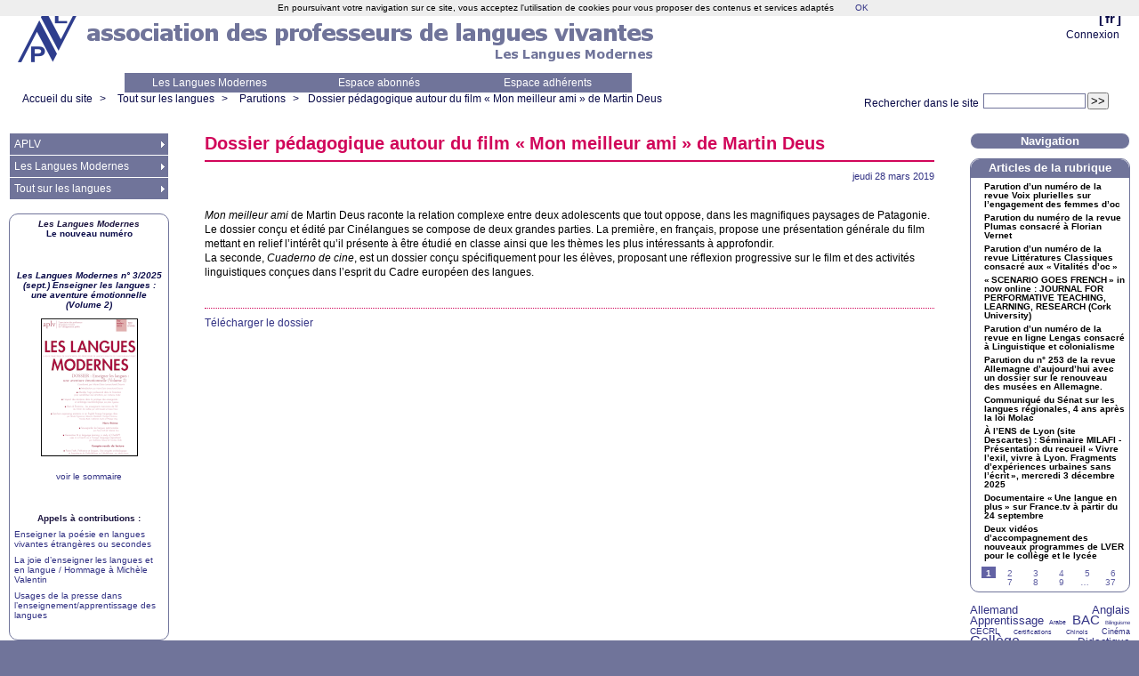

--- FILE ---
content_type: text/css
request_url: https://www.aplv-languesmodernes.org/local/cache-css/355c3e4a3a741013b4128d1315cea98d.css?1765017716
body_size: 14410
content:
/* compact [
	plugins/auto/sarkaspip-0d8dd-sarkaspip-4.2.0/css/raz.css
	plugins/auto/sarkaspip-0d8dd-sarkaspip-4.2.0/css/layouts/layout7.css
	prive/spip_style.css?1760094112
	plugins-dist/mediabox/lib/lity/lity.css?1760097226
	plugins-dist/mediabox/lity/css/lity.mediabox.css?1760097226
	plugins-dist/mediabox/lity/skins/_simple-dark/lity.css?1760097226
	plugins-dist/porte_plume/css/barre_outils.css?1760097226
	local/cache-css/cssdyn-css_barre_outils_icones_css-755d5a32.css?1762884066
	plugins/auto/nuage-94eb5-nuage-5.1.0/css/nuage.css
	plugins/auto/typoenluminee/v4.0.1/css/enluminurestypo.css
	plugins/auto/orthotypo-4399b-orthotypo-v2.2.0/css/typo_guillemets.css
	local/cache-css/cssdyn-css_base_css-5a58eef4.css?1765017087
	local/cache-css/cssdyn-css_layout_css-701035bb.css?1740414968
	local/cache-css/cssdyn-css_bandeau_css-03b5867d.css?1764981987
	local/cache-css/cssdyn-css_noisettes_css-88c15675.css?1764993136
	local/cache-css/cssdyn-css_elements_css-aa438494.css?1765017087
	local/cache-css/cssdyn-css_ie_css-8ac28630.css?1740414968
	plugins/auto/sarkaspip-0d8dd-sarkaspip-4.2.0/css/impression.css?1728512618
	local/cache-css/cssdyn-css_perso_css-36aa40ed.css?1740414968
] 74.9% */

/* plugins/auto/sarkaspip-0d8dd-sarkaspip-4.2.0/css/raz.css */
body,div,dl,dt,dd,ul,ol,li,h1,h2,h3,h4,h5,h6,pre,form,fieldset,input,textarea,p,blockquote,th,td{margin:0;padding:0}
table{border-collapse:collapse;border-spacing:0}
fieldset,img{border:0}
address,caption,cite,code,dfn,em,strong,th,var{font-style:normal;font-weight:400}
ol,ul,li{list-style:none}
caption,th{text-align:left}
h1,h2,h3,h4,h5,h6{font-size:100%;font-weight:400}
q:before,q:after{content:''}
abbr,acronym{border:0}
ins{text-decoration:none}

/* plugins/auto/sarkaspip-0d8dd-sarkaspip-4.2.0/css/layouts/layout7.css */
html,body{margin:0;padding:0}
body{font:76% arial,sans-serif;text-align:center}
p{margin:0 10px 10px}
a{display:block;color:#981793;padding:10px}
div#header h1{height:80px;line-height:80px;margin:0;padding-left:10px;background:#EEE;color:#79B30B}
div#container{text-align:left}
div#content p{line-height:1.4}
div#navigation{background:#B9CAFF}
div#extra{background:#FF8539}
div#footer{background:#333;color:#FFF}
div#footer p{margin:0;padding:5px 10px}
div#container{width:700px;margin:0 auto}
div#wrapper{float:left;width:100%}
div#content{margin:0 150px}
div#navigation{float:left;width:150px;margin-left:-700px}
div#extra{float:left;width:150px;margin-left:-150px}
div#footer{clear:left;width:100%}

/* prive/spip_style.css?1760094112 */
h3.spip{text-align:center;margin-top:2em;margin-bottom:1.4em;font-size:1.15em;font-weight:700}
hr.spip{margin:2em auto}
ol.spip{list-style:decimal}
blockquote.spip{margin:2em 0;padding-left:1em;border-left:.30em solid}
blockquote.spip_poesie{margin:2em 0;padding-left:1em;border-left:1px solid;font-family:Garamond,Georgia,Times,serif}
blockquote.spip_poesie div{text-indent:-3em;margin-left:3em}
.spip_code,.spip_cadre{font-family:Courier,"Courier New",monospace;color:#036}
.spip_cadre{width:99%;background-color:#F4F8F8;border:1px inset;font-size:inherit}
div.spip_code,.spip_cadre{margin-bottom:1em}
.spip_surligne{background:#FF6}
table.spip{max-width:99%;margin-right:auto;margin-left:auto;margin-bottom:1em;border-collapse:collapse;border-spacing:0;line-height:normal}
table.spip caption{caption-side:top;text-align:center;margin-right:auto;margin-left:auto;font-weight:700}
table.spip tr.row_first{background:#fff}
table.spip tr.row_odd{background:#f0f0f0}
table.spip tr.row_even{background:#e0e0e0}
table.spip th,table.spip td{padding:.20em .40em;text-align:left;border:1px solid #ccc}
table.spip th{vertical-align:bottom;font-weight:700}
table.spip td{vertical-align:top}
table.spip td.numeric{text-align:right}
img,.spip_logo{margin:0;padding:0;border:0}
.spip_documents{text-align:center;line-height:normal;min-width:120px;margin-bottom:5px;margin-left:auto;margin-right:auto;max-width:100%}
.spip_documents p{margin:.10em;padding:0}
.spip_documents_center{display:block;clear:both;width:100%;margin:1em auto}
.spip_documents_left{float:left;margin-right:15px;margin-bottom:5px;max-width:33%}
.spip_documents_right{float:right;margin-left:15px;margin-bottom:5px;max-width:33%}
.spip_doc_titre{margin-right:auto;margin-left:auto;font-weight:700;font-size:.90em}
.spip_doc_descriptif{clear:both;margin-right:auto;margin-left:auto;font-size:.90em}
.spip_doc_credits{clear:both;margin-right:auto;margin-left:auto;font-size:.90em;font-style:italic}
.spip_doc_legende{display:block;clear:both;margin-left:auto;margin-right:auto;width:100%;max-width:25em}
.spip_documents>a{display:inline-block}
table.spip .spip_document_image{width:auto!important}
.spip_modele{float:right;display:block;padding:1em;border:1px solid;width:180px}


a.spip_mail{color:#900}
a.spip_mail:before{content:"\002709"}
a.spip_out,a[rel=external]{color:#009}
a.spip_url{color:#009}
a.spip_glossaire{color:#060}
a.spip_glossaire:hover{text-decoration:underline overline}
a[hreflang]:after{content:"\0000a0(" attr(hreflang) ")"}
.on{font-weight:700}

/* plugins-dist/mediabox/lib/lity/lity.css?1760097226 */
/*! Lity - v3.0.0-dev - 2020-04-26
* http://sorgalla.com/lity/
* Copyright (c) 2015-2020 Jan Sorgalla;Licensed MIT */
.lity-active,.lity-active body{overflow:hidden}
.lity{z-index:9990;position:fixed;top:0;right:0;bottom:0;left:0;white-space:nowrap;background:#0b0b0b;background:rgba(0,0,0,.9);outline:none!important;opacity:0;-webkit-transition:opacity .3s ease;-o-transition:opacity .3s ease;transition:opacity .3s ease}
.lity.lity-opened{opacity:1}
.lity.lity-closed{opacity:0}
.lity *{-webkit-box-sizing:border-box;-moz-box-sizing:border-box;box-sizing:border-box}
.lity-wrap{z-index:9990;position:fixed;top:0;right:0;bottom:0;left:0;text-align:center;outline:none!important}
.lity-wrap:before{content:'';display:inline-block;height:100%;vertical-align:middle;margin-right:-.25em}
.lity-loader{z-index:9991;color:#fff;position:absolute;top:50%;margin-top:-.8em;width:100%;text-align:center;font-size:14px;font-family:Arial,Helvetica,sans-serif;opacity:0;-webkit-transition:opacity .3s ease;-o-transition:opacity .3s ease;transition:opacity .3s ease}
.lity-loading .lity-loader{opacity:1}
.lity-container{z-index:9992;position:relative;text-align:left;vertical-align:middle;display:inline-block;white-space:normal;max-width:100%;max-height:100%;outline:none!important}
.lity-content{z-index:9993;width:100%;-webkit-transform:scale(1);-ms-transform:scale(1);-o-transform:scale(1);transform:scale(1);-webkit-transition:-webkit-transform .3s ease;transition:-webkit-transform .3s ease;-o-transition:-o-transform .3s ease;transition:transform .3s ease;transition:transform .3s ease,-webkit-transform .3s ease,-o-transform .3s ease}
.lity-loading .lity-content,.lity-closed .lity-content{-webkit-transform:scale(0.8);-ms-transform:scale(0.8);-o-transform:scale(0.8);transform:scale(0.8)}
.lity-content:after{content:'';position:absolute;left:0;top:0;bottom:0;display:block;right:0;width:auto;height:auto;z-index:-1;-webkit-box-shadow:0 0 8px rgba(0,0,0,.6);box-shadow:0 0 8px rgba(0,0,0,.6)}
.lity-close,.lity-close:hover,.lity-close:focus,.lity-close:active,.lity-close:visited{z-index:9994;width:35px;height:35px;position:fixed;right:0;top:0;-webkit-appearance:none;cursor:pointer;text-decoration:none;text-align:center;padding:0;color:#fff;font-style:normal;font-size:35px;font-family:Arial,Baskerville,monospace;line-height:35px;text-shadow:0 1px 2px rgba(0,0,0,.6);border:0;background:none;-webkit-box-shadow:none;box-shadow:none}
.lity-close::-moz-focus-inner{border:0;padding:0}
.lity-close:active{top:1px}
.lity-image img{max-width:100%;display:block;line-height:0;border:0}
.lity-iframe .lity-container{width:100%;max-width:964px}
.lity-iframe-container{width:100%;height:0;padding-top:56.25%;overflow:auto;pointer-events:auto;-webkit-transform:translateZ(0);transform:translateZ(0);-webkit-overflow-scrolling:touch}
.lity-iframe-container iframe{position:absolute;display:block;top:0;left:0;width:100%;height:100%;-webkit-box-shadow:0 0 8px rgba(0,0,0,.6);box-shadow:0 0 8px rgba(0,0,0,.6);background:#000}
.lity-hide{display:none}

/* plugins-dist/mediabox/lity/css/lity.mediabox.css?1760097226 */
.box_mediabox{display:block;margin:0;padding:0;width:auto;height:auto;background:none;border:0}
.box_mediabox:before{content:'';display:block;position:fixed;top:0;right:0;bottom:0;left:0;background:#000;opacity:0.9}
@media(min-width:500px){.box_mediabox .lity-container{max-width:90%;max-height:90%}}
@media(max-width:499.9px){.box_mediabox .lity-container{max-width:100%!important;max-height:100%!important}}
.box_mediabox.lity-height-set .lity-content{height:100%;min-height:0!important}
.box_mediabox.lity-image .lity-content{display:flex;justify-content:center;align-items:center}
.box_mediabox.lity-image .lity-image-figure{display:block;margin:0}
.box_mediabox.lity-image .lity-image-figure::before{content:'';display:block;position:absolute;left:0;top:0;width:100%;height:100%;z-index:-1;background-color:transparent;transition:background-color 0.25s ease-in 0.1s}
.box_mediabox.lity-image.lity-ready .lity-image-figure::before{background-color:#fff}
.lity-image-caption.min,.lity-image-caption.expanded{cursor:pointer}
.lity-image-caption.min .lity-image-caption-text{max-height:4.5rem;overflow:hidden;text-overflow:ellipsis;white-space:nowrap}
.lity-image-caption.min .spip_doc_titre,.lity-image-caption.min .spip_doc_descriptif,.lity-image-caption.min .spip_doc_credits{white-space:nowrap;overflow:hidden;text-overflow:ellipsis}
.lity-image-caption.min .spip_doc_descriptif:not(:first-child),.lity-image-caption.min .spip_doc_credits:not(:first-child){display:none}
.box_mediabox.lity-inline .lity-content,.box_mediabox.lity-ajax .lity-content{background:#fff}
.box_mediabox.lity-inline .lity-content>*,.box_mediabox.lity-ajax .lity-content-inner{overflow:auto;padding:1rem}
.box_mediabox.lity-iframe .lity-iframe-container iframe{background:#fff}
.box_mediabox.lity-height-set.lity-iframe .lity-iframe-container{height:100%;padding:0;transform:none}
.lity-active body{height:auto!important;overflow:hidden!important}
.box_mediabox.lity-loading .lity-content{background:transparent}
.box_mediabox.lity-loading .lity-content:after{display:none}
.lity-loading .box-loading{display:block;position:absolute;top:50%;left:50%;margin-top:-2.5em;margin-left:-2.5em;width:5em;height:5em}
.lity-loading .box-loading:after{content:" ";display:block;width:4em;height:4em;margin:.5em;border-radius:50%;border:.375em solid #000;border-color:#000 #fff #000 #fff;opacity:0.5;animation:lds-dual-ring 1.2s linear infinite}
@keyframes lds-dual-ring{0%{transform:rotate(0deg)}
100%{transform:rotate(360deg)}}
.box_mediabox.lity-closing:before{opacity:0}
.lity-group-progress-bar{display:none;position:fixed;bottom:0;left:0;right:0;height:.33em}
.lity-slideshow .lity-group-progress-bar{display:block}
.lity-group-progress-bar-status{position:absolute;left:0;height:100%;top:0;background:#888}
.lity-no-transition-on-open .lity-content,.lity-no-transition .lity-content{transition:none!important}
.lity-no-transition-on-open-none.lity-loading .lity-content,.lity-no-transition.lity-loading .lity-content,.lity-no-transition.lity-closed .lity-content{-webkit-transform:none!important;-ms-transform:none!important;-o-transform:none!important;transform:none!important}
.lity-transition-on-open-slide-from-right .lity-content,.lity-transition-on-open-slide-from-left .lity-content{-webkit-transform:scale(1) translateX(0);-ms-transform:scale(1) translateX(0);-o-transform:scale(1) translateX(0);transform:scale(1) translateX(0)}
.lity-transition-on-open-slide-from-right.lity-loading .lity-content{-webkit-transform:scale(1) translateX(50vw);-ms-transform:scale(1) translateX(50vw);-o-transform:scale(1) translateX(50vw);transform:scale(1) translateX(50vw)}
.lity-transition-on-open-slide-from-left.lity-loading .lity-content{-webkit-transform:scale(1) translateX(-50vw);-ms-transform:scale(1) translateX(-50vw);-o-transform:scale(1) translateX(-50vw);transform:scale(1) translateX(-50vw)}
:root{--mediabox-sidebar-width:25rem;--mediabox-sidebar-height:calc(5rem + 20%);--mediabox-sidebar-close-size:2rem}
.box_mediabox.lity-sidebar:before{opacity:0.5}
.box_mediabox.lity-sidebar .lity-wrap{display:flex}
.box_mediabox.lity-sidebar .lity-container{position:relative;transition:transform 0.3s ease-in-out}
.box_mediabox.lity-sidebar .lity-content{height:100%;width:100%;min-width:initial;min-height:initial;transition:none!important;transform:none!important;padding-block-start:var(--mediabox-sidebar-close-size)}
.box_mediabox.lity-sidebar .lity-close{position:absolute;color:inherit;width:var(--mediabox-sidebar-close-size);height:var(--mediabox-sidebar-close-size);font-size:var(--mediabox-sidebar-close-size);line-height:var(--mediabox-sidebar-close-size)}
.box_mediabox.lity-sidebar-inline .lity-container{width:var(--mediabox-sidebar-width);max-width:100vw}
.box_mediabox.lity-sidebar-start .lity-wrap{justify-content:start}
.box_mediabox.lity-sidebar-start.lity-loading .lity-container,.box_mediabox.lity-sidebar-start.lity-closing .lity-container{transform:scale(1) translateX(-100%)}
.box_mediabox.lity-sidebar-end .lity-wrap{justify-content:end}
.box_mediabox.lity-sidebar-end.lity-loading .lity-container,.box_mediabox.lity-sidebar-end.lity-closing .lity-container{transform:scale(1) translateX(100%)}
.box_mediabox.lity-sidebar-block .lity-wrap:before{margin:0}
.box_mediabox.lity-sidebar-top .lity-container,.box_mediabox.lity-sidebar-bottom .lity-container{height:var(--mediabox-sidebar-height);max-height:100vw}
.box_mediabox.lity-sidebar-top.lity-loading .lity-container,.box_mediabox.lity-sidebar-top.lity-closing .lity-container{transform:scale(1) translateY(-100%)}
.box_mediabox.lity-sidebar-bottom .lity-wrap{align-items:end}
.box_mediabox.lity-sidebar-bottom.lity-loading .lity-container,.box_mediabox.lity-sidebar-bottom.lity-closing .lity-container{transform:scale(1) translateY(100%)}

/* plugins-dist/mediabox/lity/skins/_simple-dark/lity.css?1760097226 */
.box_mediabox:before{background:#000;opacity:0.9}
.box_mediabox button[class*="lity-"]:focus{outline:2px dotted #ccc}
.lity-close,.lity-close:hover,.lity-close:active,.lity-close:focus{top:4px;right:2px;width:2.5rem;height:2.5rem;line-height:2.5rem;font-size:2.5rem;color:#fff}
.lity-group-caption .lity-group-current{display:block;position:absolute;top:-1.5rem;right:0;color:#fff;font-weight:700}
.lity-loading .lity-group-caption .lity-group-current{left:50%;margin-left:-2.125em;width:4.5em;right:auto;text-align:center;top:50%;margin-top:-1.5em;color:#fff}
.lity-loading .lity-group-start-stop{display:none}
.lity-group-start-stop{display:block;position:absolute;top:-1.5rem;left:0;width:100%;text-align:center;color:#fff;font-weight:700}
.lity-group-start-stop button{display:inline-block;border:0;padding:0;margin:0;background:none;color:#fff}
.lity-group-start-stop button b{color:transparent}
.lity-group-start-stop button b::after{content:attr(title);display:inline-block;color:#fff;padding-right:.75em}
.lity-group-start-stop .lity-stop{display:none}
.lity-slideshow .lity-group-start-stop .lity-start{display:none}
.lity-slideshow .lity-group-start-stop .lity-stop{display:inline-block}
.lity-next,.lity-previous{display:block;border:0;padding:0;margin:0;position:fixed;border-radius:50%;left:-4.75rem;text-align:center;top:50%;margin-top:-6rem;width:8rem;height:12rem;cursor:pointer;-webkit-touch-callout:none;-webkit-user-select:none;-khtml-user-select:none;-moz-user-select:none;-ms-user-select:none;user-select:none;background:rgba(0,0,0,0)}
.lity-next[disabled],.lity-previous[disabled]{display:none}
.lity-next{left:auto;right:-4.75rem;text-align:right}
.lity-next:hover,.lity-previous:hover,.lity-next:active,.lity-previous:active,.lity-next:focus,.lity-previous:focus{background:rgba(255,255,255,.05)}
.lity-next b,.lity-previous b{display:inline-block;position:absolute;top:50%;left:5.5rem;font-size:3rem;line-height:3rem;margin-top:-1.5rem;text-shadow:0 0 10px #000;color:#fff;font-style:normal;opacity:0.5}
.lity-next b{right:5.5rem;left:auto}
.lity-next:hover b,.lity-previous:hover b,.lity-next:active b,.lity-previous:active b,.lity-next:focus b,.lity-previous:focus b{display:inline-block;opacity:1}
.lity-image-caption{display:block;position:absolute;left:0;right:0;bottom:0;background:rgba(0,0,0,0.25);color:#fff;font-style:italic;padding:1rem}

/* plugins-dist/porte_plume/css/barre_outils.css?1760097226 */
.markItUpHeader{text-align:left}
.markItUp .markItUpHeader a,.markItUp .markItUpTabs a,.markItUp .markItUpFooter a{color:#000;text-decoration:none}
.markItUp{margin:5px 0;position:relative}
.markItUp .markItUpContainer{margin:0;padding:0}
.markItUp .markItUpTabs a,.markItUp .markItUpHeader a{transition:background 0.2s,color 0.2s}
.markItUp .markItUpTabs a:hover,.markItUp .markItUpTabs a:focus,.markItUp .markItUpTabs a:active,.markItUp .markItUpHeader ul a.active,.markItUp .markItUpHeader ul a:focus,.markItUp .markItUpHeader ul a:focus-within,.markItUp .markItUpHeader ul a:active,.markItUp .markItUpHeader ul a:hover{background-color:var(--spip-color-theme-lightest,hsla(0,0%,0%,0.05));outline:none!important}
.markItUp .markItUpTabs{text-align:right;position:absolute;right:10px;clear:right;z-index:5}
.markItUp .markItUpTabs a{display:block;float:right;padding:1em .5em;position:relative;font-size:.9em}
.markItUp .markItUpTabs a.on:after,.markItUp .markItUpTabs a:hover:after,.markItUp .markItUpTabs a:focus:after,.markItUp .markItUpTabs a:active:after{content:'';display:block;position:absolute;left:0;right:0;bottom:-2px;border-bottom:2px solid var(--spip-color-theme,hsla(0,0%,0%,0.66))}
.markItUp .markItUpHeader{display:block;margin:0;padding:0;min-height:3.2em;background:white;border:1px solid #ddd;border-color:var(--spip-form-border-color,hsla(0,0%,0%,0.15));border-bottom-color:var(--spip-form-border-color,hsla(0,0%,0%,0.15));border-radius:var(--spip-form-border-radius,6px) var(--spip-form-border-radius,6px) 0 0}
.markItUp .markItUpHeader:after{content:"\0020";display:block;height:0;clear:both;visibility:hidden;overflow:hidden}
.lte7 .markItUp .markItUpHeader ul{height:3.2em}
.markItUp .markItUpHeader ul{display:block;margin:0!important;padding:0}
.markItUp .markItUpHeader ul li{list-style:none;float:left;position:relative;clear:none;border:0;margin:0;padding:0;overflow:visible}
.markItUp .markItUpHeader ul li:first-child{padding-top:0}
.markItUp .markItUpHeader ul a{clear:none;display:block;margin:0;padding:1.05em .5em}
.markItUp .markItUpHeader ul a em{display:block;background-repeat:no-repeat;width:1rem;height:1rem;text-indent:-10000px}
.markItUp .markItUpHeader > ul > li:first-child > a{padding-left:10px}
.markItUp .markItUpHeader ul .markItUpDropMenu ul{display:none;position:absolute;top:3.15em;width:8rem;z-index:3}
.markItUp .markItUpHeader ul .markItUpDropMenu ul.expanded{display:block;width:12em}
.markItUp .markItUpHeader ul .markItUpDropMenu ul li{float:left;margin-right:0;background-color:white}
.markItUp .markItUpHeader ul .markItUpDropMenu ul a{background-color:var(--spip-color-theme-lightest,hsla(0,0%,0%,0.05))}
.markItUp .markItUpHeader ul .markItUpDropMenu ul a:hover,.markItUp .markItUpHeader ul .markItUpDropMenu ul a:focus,.markItUp .markItUpHeader ul .markItUpDropMenu ul a:active{background-color:var(--spip-color-theme-lighter,hsla(0,0%,0%,0.15))}
.lte8 .markItUp .markItUpHeader ul .markItUpDropMenu ul{padding-top:0;border-top:1px solid #ccc}
.markItUp .markItUpHeader ul ul .markItUpDropMenu{background:#F5F5F5 url('//www.aplv-languesmodernes.org/plugins-dist/porte_plume/css/img/submenu.png') no-repeat 50% 50%}
.markItUp .markItUpHeader ul ul .separateur{margin:0;border:0}
.markItUp .markItUpEditor{clear:both;display:block;overflow:auto;margin:0}
.markItUp .markItUpEditor#text_area{height:300px;border-color:var(--spip-form-border-color,hsla(0,0%,0%,0.15));border-top:0}
.markItUp .markItUpPreview{clear:both;border:1px solid #ddd;border-color:var(--spip-form-border-color,hsla(0,0%,0%,0.15));border-top:0;background:#fff;overflow:auto;padding:1em}
.markItUp .preview p{margin-bottom:1em}
.markItUp .preview ul{margin-bottom:1em;margin-top:.5em}
.markItUp .preview li{border:none;padding:1px}
.markItUp .preview .cadre ol,.markItUp .preview .cadre ul{padding:.5em}
.markItUp .markItUpContainer.fullscreen{position:fixed;top:0;left:0;height:100%;width:100%;background:#DDD;z-index:1002}
.markItUp .fullscreen .markItUpHeader{position:absolute;top:0;right:50%;width:50%;max-width:40em;display:block!important}
.markItUp .fullscreen .markItUpEditor,.markItUp .fullscreen .markItUpPreview{margin-top:3.4em;top:0;width:50%;max-width:40em;height:95%!important;display:block!important;border:0}
.markItUp .fullscreen .markItUpEditor{position:absolute!important;right:50%}
.markItUp .fullscreen .markItUpPreview{position:absolute;left:50%;-moz-box-sizing:border-box;-webkit-box-sizing:border-box;box-sizing:border-box;border-left:1px solid #eee;border-left-color:hsla(0,0%,0%,0.1)}
.markItUp .fullscreen .markItUpTabs{position:absolute;left:50%;width:50%;max-width:40em}
.markItUp .fullscreen .markItUpTabs .previsuVoir,.markItUp .fullscreen .markItUpTabs .previsuEditer,.markItUp .fullscreen .markItUpFooter{display:none}
.markItUp .markItUpTabs .fullscreen{text-indent:-1000em;text-align:left;background-image:url('//www.aplv-languesmodernes.org/plugins-dist/porte_plume/css/img/arrow_out.svg')!important;background-position:center center!important;background-repeat:no-repeat!important;-moz-box-sizing:content-box;-webkit-box-sizing:content-box;box-sizing:content-box;width:16px}
.markItUp .fullscreen .markItUpTabs .fullscreen{background-image:url('//www.aplv-languesmodernes.org/plugins-dist/porte_plume/css/img/arrow_in.svg')!important}
.markItUp .markItUpFooter{margin:0;padding:0;width:100%}
.markItUp .markItUpResizeHandle{overflow:hidden;width:21px;height:6px;margin-left:auto;margin-right:auto;background-image:url('//www.aplv-languesmodernes.org/plugins-dist/porte_plume/css/img/handle.svg');cursor:ns-resize}

/* local/cache-css/cssdyn-css_barre_outils_icones_css-755d5a32.css?1762884066 */
.markItUp .outil_header1>a>em{background-image:url(//www.aplv-languesmodernes.org/plugins-dist/porte_plume/icones_barre/spt-v1.svg);background-position:-2px -2px}
.markItUp .outil_bold>a>em{background-image:url(//www.aplv-languesmodernes.org/plugins-dist/porte_plume/icones_barre/spt-v1.svg);background-position:-2px -22px}
.markItUp .outil_italic>a>em{background-image:url(//www.aplv-languesmodernes.org/plugins-dist/porte_plume/icones_barre/spt-v1.svg);background-position:-2px -42px}
.markItUp .outil_stroke_through>a>em{background-image:url(//www.aplv-languesmodernes.org/plugins-dist/porte_plume/icones_barre/spt-v1.svg);background-position:-2px -62px}
.markItUp .outil_liste_ul>a>em{background-image:url(//www.aplv-languesmodernes.org/plugins-dist/porte_plume/icones_barre/spt-v1.svg);background-position:-2px -442px}
.markItUp .outil_liste_ol>a>em{background-image:url(//www.aplv-languesmodernes.org/plugins-dist/porte_plume/icones_barre/spt-v1.svg);background-position:-2px -462px}
.markItUp .outil_indenter>a>em{background-image:url(//www.aplv-languesmodernes.org/plugins-dist/porte_plume/icones_barre/spt-v1.svg);background-position:-2px -482px}
.markItUp .outil_desindenter>a>em{background-image:url(//www.aplv-languesmodernes.org/plugins-dist/porte_plume/icones_barre/spt-v1.svg);background-position:-2px -502px}
.markItUp .outil_quote>a>em{background-image:url(//www.aplv-languesmodernes.org/plugins-dist/porte_plume/icones_barre/spt-v1.svg);background-position:-2px -302px}
.markItUp .outil_poesie>a>em{background-image:url(//www.aplv-languesmodernes.org/plugins-dist/porte_plume/icones_barre/spt-v1.svg);background-position:-2px -322px}
.markItUp .outil_link>a>em{background-image:url(//www.aplv-languesmodernes.org/plugins-dist/porte_plume/icones_barre/spt-v1.svg);background-position:-2px -342px}
.markItUp .outil_notes>a>em{background-image:url(//www.aplv-languesmodernes.org/plugins-dist/porte_plume/icones_barre/spt-v1.svg);background-position:-2px -362px}
.markItUp .outil_guillemets>a>em{background-image:url(//www.aplv-languesmodernes.org/plugins-dist/porte_plume/icones_barre/spt-v1.svg);background-position:-2px -522px}
.markItUp .outil_guillemets_simples>a>em{background-image:url(//www.aplv-languesmodernes.org/plugins-dist/porte_plume/icones_barre/spt-v1.svg);background-position:-2px -542px}
.markItUp .outil_guillemets_de>a>em{background-image:url(//www.aplv-languesmodernes.org/plugins-dist/porte_plume/icones_barre/spt-v1.svg);background-position:-2px -562px}
.markItUp .outil_guillemets_de_simples>a>em{background-image:url(//www.aplv-languesmodernes.org/plugins-dist/porte_plume/icones_barre/spt-v1.svg);background-position:-2px -582px}
.markItUp .outil_guillemets_uniques>a>em{background-image:url(//www.aplv-languesmodernes.org/plugins-dist/porte_plume/icones_barre/spt-v1.svg);background-position:-2px -602px}
.markItUp .outil_caracteres>a>em{background-image:url(//www.aplv-languesmodernes.org/plugins-dist/porte_plume/icones_barre/spt-v1.svg);background-position:-2px -282px}
.markItUp .outil_a_maj_grave>a>em{background-image:url(//www.aplv-languesmodernes.org/plugins-dist/porte_plume/icones_barre/spt-v1.svg);background-position:-2px -162px}
.markItUp .outil_e_maj_aigu>a>em{background-image:url(//www.aplv-languesmodernes.org/plugins-dist/porte_plume/icones_barre/spt-v1.svg);background-position:-2px -202px}
.markItUp .outil_e_maj_grave>a>em{background-image:url(//www.aplv-languesmodernes.org/plugins-dist/porte_plume/icones_barre/spt-v1.svg);background-position:-2px -222px}
.markItUp .outil_aelig>a>em{background-image:url(//www.aplv-languesmodernes.org/plugins-dist/porte_plume/icones_barre/spt-v1.svg);background-position:-2px -142px}
.markItUp .outil_aelig_maj>a>em{background-image:url(//www.aplv-languesmodernes.org/plugins-dist/porte_plume/icones_barre/spt-v1.svg);background-position:-2px -122px}
.markItUp .outil_oe>a>em{background-image:url(//www.aplv-languesmodernes.org/plugins-dist/porte_plume/icones_barre/spt-v1.svg);background-position:-2px -262px}
.markItUp .outil_oe_maj>a>em{background-image:url(//www.aplv-languesmodernes.org/plugins-dist/porte_plume/icones_barre/spt-v1.svg);background-position:-2px -242px}
.markItUp .outil_ccedil_maj>a>em{background-image:url(//www.aplv-languesmodernes.org/plugins-dist/porte_plume/icones_barre/spt-v1.svg);background-position:-2px -182px}
.markItUp .outil_uppercase>a>em{background-image:url(//www.aplv-languesmodernes.org/plugins-dist/porte_plume/icones_barre/spt-v1.svg);background-position:-2px -82px}
.markItUp .outil_lowercase>a>em{background-image:url(//www.aplv-languesmodernes.org/plugins-dist/porte_plume/icones_barre/spt-v1.svg);background-position:-2px -102px}
.markItUp .outil_code>a>em{background-image:url(//www.aplv-languesmodernes.org/plugins-dist/porte_plume/icones_barre/spt-v1.svg);background-position:-2px -382px}
.markItUp .outil_cadre>a>em{background-image:url(//www.aplv-languesmodernes.org/plugins-dist/porte_plume/icones_barre/spt-v1.svg);background-position:-2px -402px}
.markItUp .outil_clean>a>em{background-image:url(//www.aplv-languesmodernes.org/plugins-dist/porte_plume/icones_barre/spt-v1.svg);background-position:-2px -422px}
.markItUp .outil_preview>a>em{background-image:url(//www.aplv-languesmodernes.org/plugins-dist/porte_plume/icones_barre/spt-v1.svg);background-position:-2px -622px}
.markItUp .outil_intertitre1>a>em{background-image:url(//www.aplv-languesmodernes.org/plugins-dist/porte_plume/icones_barre/spt-v1.svg);background-position:-2px -2px}
.markItUp .outil_intertitre2>a>em{background-image:url(//www.aplv-languesmodernes.org/plugins/auto/typoenluminee/v4.0.1/icones_barre/intertitre2.png);background-position:0}
.markItUp .outil_intertitre3>a>em{background-image:url(//www.aplv-languesmodernes.org/plugins/auto/typoenluminee/v4.0.1/icones_barre/intertitre3.png);background-position:0}
.markItUp .outil_alignerdroite>a>em{background-image:url(//www.aplv-languesmodernes.org/plugins/auto/typoenluminee/v4.0.1/icones_barre/right.png);background-position:0}
.markItUp .outil_alignergauche>a>em{background-image:url(//www.aplv-languesmodernes.org/plugins/auto/typoenluminee/v4.0.1/icones_barre/left.png);background-position:0}
.markItUp .outil_stroke_through_et>a>em{background-image:url(//www.aplv-languesmodernes.org/plugins-dist/porte_plume/icones_barre/spt-v1.svg);background-position:-2px -62px}
.markItUp .outil_cadretexte>a>em{background-image:url(//www.aplv-languesmodernes.org/plugins/auto/typoenluminee/v4.0.1/icones_barre/cadretexte.png);background-position:0}
.markItUp .outil_speciaux>a>em{background-image:url(//www.aplv-languesmodernes.org/plugins/auto/typoenluminee/v4.0.1/icones_barre/tag.png);background-position:0}
.markItUp .outil_barre_code>a>em{background-image:url(//www.aplv-languesmodernes.org/plugins/auto/typoenluminee/v4.0.1/icones_barre/page_white_code_red.png);background-position:0}
.markItUp .outil_barre_cadre>a>em{background-image:url(//www.aplv-languesmodernes.org/plugins/auto/typoenluminee/v4.0.1/icones_barre/page_white_code.png);background-position:0}
.markItUp .outil_miseenevidence>a>em{background-image:url(//www.aplv-languesmodernes.org/plugins/auto/typoenluminee/v4.0.1/icones_barre/miseenevidence.png);background-position:0}
.markItUp .outil_miseenevidence2>a>em{background-image:url(//www.aplv-languesmodernes.org/plugins/auto/typoenluminee/v4.0.1/icones_barre/miseenevidence2.png);background-position:0}
.markItUp .outil_exposant>a>em{background-image:url(//www.aplv-languesmodernes.org/plugins/auto/typoenluminee/v4.0.1/icones_barre/exposant.png);background-position:0}
.markItUp .outil_indice>a>em{background-image:url(//www.aplv-languesmodernes.org/plugins/auto/typoenluminee/v4.0.1/icones_barre/indice.png);background-position:0}
.markItUp .outil_petitescapitales>a>em{background-image:url(//www.aplv-languesmodernes.org/plugins/auto/typoenluminee/v4.0.1/icones_barre/petitescapitales.png);background-position:0}
.markItUp .outil_barre_poesie>a>em{background-image:url(//www.aplv-languesmodernes.org/plugins/auto/typoenluminee/v4.0.1/icones_barre/poesie.png);background-position:0}
.markItUp .outil_barre_tableau>a>em{background-image:url(//www.aplv-languesmodernes.org/plugins/auto/typoenluminee/v4.0.1/icones_barre/barre-tableau.png);background-position:0}
.ajaxLoad{position:relative}
.ajaxLoad:after{content:"";display:block;width:5em;height:5em;border:1px solid #eee;background:#fff url('//www.aplv-languesmodernes.org/prive/images/loader.svg') center no-repeat;background-size:50%;opacity:0.5;position:absolute;left:50%;top:50%;margin-left:-2.5em;margin-top:-2.5em}
.fullscreen .ajaxLoad:after{position:fixed;left:75%}

/* plugins/auto/nuage-94eb5-nuage-5.1.0/css/nuage.css */
ul.nuage,dl.nuage{margin:0;padding:0;list-style:none}
ul.nuage li,dl.nuage dt{display:inline;white-space:inherit;font-size:1em;padding:0}
.nuage .frequence{display:block;float:left;height:0;overflow:auto;width:0;padding:0}
a.nuage0{font-size:.6em}
a.nuage1{font-size:.7em}
a.nuage2{font-size:.8em}
a.nuage3{font-size:.9em}
a.nuage4{font-size:1em}
a.nuage5{font-size:1.1em}
a.nuage6{font-size:1.2em}
a.nuage7{font-size:1.3em}
a.nuage8{font-size:1.4em}
a.nuage9{font-size:1.5em}
a.nuage10{font-size:1.6em}

/* plugins/auto/typoenluminee/v4.0.1/css/enluminurestypo.css */
.texteencadre-spip{color:#003;background:#EEF;border-bottom:2px solid #06C;border-left:1px solid #39F;border-right:2px solid #06C;border-top:1px solid #39F;margin:1em 0;padding:.25em .5em}
.caractencadre-spip{color:#F60;font-weight:700}
.caractencadre2-spip{color:#009;font-weight:700}
acronym.spip_acronym{cursor:help;border-bottom:1px dotted}
a[hreflang]:after{content:"\0000a0[" attr(hreflang) "]";color:#999;background:transparent;font-size:x-small}
sub,sup,sup.typo_exposants{font-size:75%;line-height:0;position:relative;vertical-align:baseline}
sup,sup.typo_exposants{top:-.5em}
sub{bottom:-.25em}
.smallcaps{font-variant:small-caps}

/* plugins/auto/orthotypo-4399b-orthotypo-v2.2.0/css/typo_guillemets.css */
q{quotes:'"' '"' "'" "'"}
:lang(fr) q{quotes:"\00AB\A0" "\A0\00BB" "\201C" "\201D" "\2018" "\2019"}
:lang(en) q{quotes:"\201C" "\201D" "\2018" "\2019"}
:lang(es) q{quotes:"\00AB" "\00BB" "\201C" "\201D"}
:lang(it) q{quotes:"\00AB\A0" "\A0\00BB" "\201C" "\201D"}
:lang(de) q{quotes:"\00BB" "\00AB" ">" "<"}
:lang(no) q{quotes:"\00AB\A0" "\A0\00BB" "<" ">"}
q:before{content:open-quote}
q:after{content:close-quote}
* html q{font-style:italic}
*+html q{font-style:italic}

/* local/cache-css/cssdyn-css_base_css-5a58eef4.css?1765017087 */
strong{font-weight:700}
em{font-style:italic}
h2.spip{font-weight:700;font-size:1.3em;margin:2em 0 .5em;text-align:left;line-height:1.1em;color:#D1065A}
ul.spip{padding:0;margin:5px 0 10px 20px}
ul.spip li{list-style-image:url('https://www.aplv-languesmodernes.org/~ilash/squelettes/images/puce-n0.gif');padding:0;margin:5px 0 0;line-height:1.4em}
ul.spip ul.spip li{list-style-image:url('https://www.aplv-languesmodernes.org/~ilash/squelettes/images/puce-n1.gif');line-height:1.4em}
ul.spip ul.spip ul.spip li{list-style-image:url('https://www.aplv-languesmodernes.org/~ilash/plugins/auto/sarkaspip-0d8dd-sarkaspip-4.2.0/images/puce-n2.gif');line-height:1.4em}
ol.spip{padding:0;margin:5px 0 10px 20px}
ol.spip li{list-style-type:decimal;list-style-image:none;list-style-position:outside;padding:0;margin:5px 0 0;line-height:1.4em;border:none}
ol.spip ol.spip li{list-style-type:decimal;line-height:1.4em}
ol.spip ol.spip ol.spip li{list-style-type:decimal;line-height:1.4em}
blockquote.spip{display:block;padding:0 1em;font-style:italic;overflow:auto;border-left:4px solid #323284;color:#000;background:#eee}
blockquote.spip_poesie{font-family:inherit;border:0;line-height:1.2em}
.spip_code{display:inline;font-family:Courier,"Courier New",monospace;font-size:1em;color:#699}
div.spip_code,.coloration_code .code{display:block;padding:0 1em;margin:1em 0;font-family:Courier,"Courier New",monospace;font-size:1.2em;line-height:1.5em;overflow:auto;max-height:25em;border-left:4px solid #699;color:#000;background:#eee}
.coloration_code .code{font-size:1em}
.coloration_code .code_download{margin-bottom:1em}
.spip_cadre,.coloration_code .cadre{border:0;padding:.5em 1em;width:95%;font:inherit;border-left:4px solid transparent;color:#000;background:#eee}
table.spip{font-size:1em;border-color:transparent;line-height:1.4em;border-collapse:inherit;border-spacing:2px;margin-bottom:1em}
table.spip tr.row_first{text-align:center;color:#fff;background:#0a0b49}
table.spip tr.row_odd{background:#e0e0e0;color:inherit}
table.spip tr.row_even{background:#eee;color:inherit}
table.spip td,table.spip th{padding:0 10px}
table.spip th{border:none}
table.spip td{border:none}
.spip_documents{margin-bottom:1.5em;padding:0;background:none;max-width:100%}
.spip_documents,.spip_documents_center,.spip_doc_titre,.spip_doc_descriptif,.spip_doc_credits{margin-right:auto;margin-left:auto;text-align:center;min-width:120px}
.spip_documents_center{clear:both;display:block;width:100%}
.spip_documents_left{float:left;margin-right:1.5em;max-width:50%}
.spip_documents_right{float:right;margin-left:1.5em;max-width:50%}
.spip_doc_descriptif{clear:both}
.spip_doc_credits{font-style:italic;clear:both}
.spip_documents>a{display:inline-block}
.spip_documents table{text-align:left}
table.spip .spip_document_image{width:auto!important}
.spip_document{display:flex;justify-content:center;align-items:center}
.spip_doc_inner{margin:0 auto;text-align:center;max-width:100%}
.spip_doc_inner>*{margin-left:auto;margin-right:auto}
.spip_document .spip_doc_lien{display:inline-block}
.spip_doc_legende{display:block;max-width:25em}
.spip_document img,.spip_document svg{max-width:100%;height:auto}
a{text-decoration:none;display:inline;padding:0;color:#323284}
a.spip_note{color:#323284}
a.spip_ancre{color:#323284}
a.spip_in{color:#323284}
a.spip_out{color:#323284;background:transparent url('https://www.aplv-languesmodernes.org/~ilash/plugins/auto/sarkaspip-0d8dd-sarkaspip-4.2.0/images/lien_out.gif') right center no-repeat;padding-right:14px}
.img_out a.spip_out{background:none}
a.spip_mail{color:#323284;background:transparent url('https://www.aplv-languesmodernes.org/~ilash/plugins/auto/sarkaspip-0d8dd-sarkaspip-4.2.0/images/lien_mail.gif') right center no-repeat;padding-right:14px}
a.spip_mail:before{content:""}
a.spip_url{color:#323284;background:transparent url('https://www.aplv-languesmodernes.org/~ilash/plugins/auto/sarkaspip-0d8dd-sarkaspip-4.2.0/images/lien_out.gif') right center no-repeat;padding-right:14px}
a.spip_glossaire{color:#323284}
a.spip_glossaire:hover{color:#323284;text-decoration:underline}
a:hover{text-decoration:underline;color:#323284}
.pagination{margin:30px 0;padding:0;font-size:1.2em;text-align:right;text-decoration:none;color:#6262a4}
.pagination .pagination-item{display:inline;padding:2px 5px 0}
.pagination .on{font-weight:700;background:#6262a4;color:#fff;text-decoration:none}
.pagination a{display:inline;padding:2px 5px 0;background:transparent;color:#6262a4}
.pagination a:hover{background:#f0f0fa;color:#6262a4;text-decoration:none}
.pagination a.ancre{display:none}
input,textarea,select{font-size:100%;font-family:inherit}
.formulaire_spip{clear:both;margin-bottom:30px;padding:1em;border:0;text-align:left;font-size:1.2em;background:#FFF;color:#000}
.formulaire_spip form{margin:0;padding:0}
.formulaire_spip .bugajaxie{display:none}
.formulaire_spip fieldset{clear:both;margin:0 0 1em;padding:0;border:0}
.formulaire_spip fieldset legend{margin:0 0 10px;padding:0;line-height:1.2;font-size:1.55em;font-weight:700;background:#FFF;color:#0a0b49}
.formulaire_spip fieldset fieldset{margin-top:1em}
.formulaire_spip fieldset fieldset legend{font-size:1em;font-weight:400}
.formulaire_spip .explication{margin:.50em 0;color:#000}
.formulaire_spip ul{margin:0;padding:0;list-style:none}
.formulaire_spip ul li{clear:both;margin:0;padding:.50em 0}
.formulaire_spip ul li.multi_critere{width:50%;float:left}
.formulaire_spip label{margin-bottom:3px;display:block;text-align:left;font-weight:700;position:relative;color:#70749a}
.formulaire_spip li p{margin-top:0;margin-bottom:0}
.formulaire_spip input.text{padding:.2em 0;width:99%;background:#fff;border:2px solid #70749a}
.formulaire_spip textarea{padding:.2em 0;width:99%;background:#fff;border:2px solid #70749a}
.formulaire_spip select{width:99%}
.formulaire_spip .boutons{clear:both;margin:0;padding:0;text-align:right}
.formulaire_spip .boutons input{margin-left:1em}

.formulaire_spip li.obligatoire label{font-weight:700}
.formulaire_spip fieldset.previsu{margin-bottom:2em;padding:1em;background:#ebeedd;border:2px dashed #70749a}
.formulaire_spip fieldset.previsu legend{padding:0 .50em;color:#70749a;font-weight:700}
.formulaire_spip fieldset.previsu li{padding:3px;border:none;color:#000}
.reponse_formulaire{font-weight:700;color:#e86519;font-size:1.20em}
fieldset.reponse_formulaire{border-color:#e86519;font-weight:400}
fieldset.reponse_formulaire.reponse_formulaire legend{color:#F57900}
.formulaire_spip li.erreur .erreur_message{display:block;color:red;font-weight:700}
.formulaire_spip li.erreur input.text,.formulaire_spip li.erreur textarea{background-color:#FCC;border-style:solid;border-color:red}
.reponse_formulaire_erreur{margin:0;color:red;font-weight:700}
.reponse_formulaire_ok{margin:0;color:#53AD20;font-weight:700}
table.spip_barre{width:100%}
table.spip_barre a img{background:#f5f5f5;padding:3px;border:1px solid #ccc;margin-right:1px}
table.spip_barre a:hover img{background:#fff;border:1px solid #888}
table.spip_barre input.barre{width:99%;background:transparent;border:0;color:#000}
.formulaire_forum .saisie_titre input.text{width:99%}
.formulaire_spip input.text#var_login{width:40%}
.formulaire_spip input.password{padding:.2em 0;width:40%;background:#fff;border:2px solid #70749a}
.formulaire_menu_lang{margin:0;padding:1em;background:none;width:40%}
.formulaire_ecrire_auteur fieldset legend{padding-left:20px;background:url('https://www.aplv-languesmodernes.org/~ilash/squelettes/images/formulaire_mail.gif') top left no-repeat}
.formulaire_recherche{margin:0 0 0 10px;padding:0;background:none;width:158px}
.formulaire_recherche form{margin:0}
.formulaire_recherche label{display:none!important}
.formulaire_recherche input{margin:0;clear:none}
.formulaire_recherche input.text{width:115px;float:left;margin:0 2px 1px 0;height:17px;padding:0;background:#fff;border:1px solid #70749a}
.formulaire_recherche input.submit{padding:0 2px;font-size:1.1em}
.contenu .formulaire_recherche{display:block;padding:0 0 5px}
.recherche_chemin{font-size:1.2em}
.recherche_chemin #formulaire_recherche{background:transparent;display:block;float:right;margin:0;padding:0;width:160px;font-size:1em}
.recherche_chemin .formulaire_recherche input.text{margin-top:1px;padding:0;background:#fff;border:1px solid #70749a}
.recherche_chemin .formulaire_recherche input.submit{cursor:pointer}
.recherche_chemin span{float:right;margin:5px 5px 0 20px}
.moteur{margin:2px 0 0 10px}
#contenu_shoutbox_dialogue{margin:0 0 20px;padding:5px;line-height:1.1em;background:#fff;border:2px solid #70749a}
ul.choix_mots{display:block;margin:0;padding:0;list-style:none}
ul.choix_mots li{clear:none;float:left;display:block;width:30%;padding:1%}
ul.choix_mots li label{display:inline;font-weight:400}
#spip-admin{right:400px}
h1{font-size:2em;line-height:1.2em}
p{margin:0 0 10px}
.logo img{margin:0}
.gauche{float:left;margin:0 10px 5px 0}
.droite{float:right;margin:0 0 5px 10px}
.nettoyeur{clear:both;height:0;margin:0;padding:0;border:0;line-height:1px;font-size:1px}
.nettoyeur_droite{clear:right}
.nettoyeur_gauche{clear:left}

/* local/cache-css/cssdyn-css_layout_css-701035bb.css?1740414968 */
html{font-size:100%}
body{padding:0;font:.625em/1em Helvetica,Verdana,Arial,sans-serif;color:#000;background:#70749a}
#header{padding:0 0 10px}
div#header h1{margin:0;padding-left:0;height:auto;line-height:1.12em;color:transparent;background:none}
div#footer{padding:30px 0 0;color:transparent;background:none;line-height:1.12em}
div#navigation{width:180px;background:none}
div#extra{width:180px;background:none}
div#container{background:#fff}
body{text-align:center}
div#container{width:1280px;margin:0 auto}
div#navigation{margin-left:-1270px}
div#extra{margin-left:-190px}
div#content{margin:0 230px}

/* local/cache-css/cssdyn-css_bandeau_css-03b5867d.css?1764981987 */
.bandeau_haut{padding:0 10px;min-height:55px;background:#FFF url('https://www.aplv-languesmodernes.org/squelettes/images/bg_bandeau_haut.png') left no-repeat}
.nav_bandeau{float:right;min-width:150px;max-width:45%;color:#0a0b49;font-size:1.2em;padding-top:10px}
.nav_raccourci,.nav_langue{margin-right:5px;text-align:right}
.nav_langue{line-height:1.6em}
.nav_langue ul,.nav_raccourci ul{padding:0 5px 0 0;margin:5px 0;line-height:1em}
.nav_langue li,.nav_raccourci li{display:inline;list-style:none}
.nav_langue li a,.nav_raccourci li a{color:#0a0b49;text-decoration:none;padding:0 2px}
.nav_langue li a:hover,.nav_raccourci li a:hover{color:#699;text-decoration:none}
.nav_langue li.on{font-size:1.25em;font-weight:700}
.nav_raccourci li.auteur a{font-weight:400}
.site_logo{margin:10px 20px 10px 10px;float:left}
.site_nom{padding:10px 0 0 10px;overflow:visible!important;overflow :hidden}
.site_nom h1 a{color:#0a0b49;text-decoration:none}
.site_nom h1 a:hover{color:#699;text-decoration:none}
.site_nom h2{font-size:1.3em;line-height:1em;margin:0;color:#0a0b49;display:inline}
.bandeau_bas{min-height:15px;background:#FFF;text-align:left}
a .bandeau_bas{display:inline}
.bandeau_chemin{min-height:22px;margin-bottom:20px;color:#0a0b49;padding:0 15px;background:#FFF;height:auto;line-height:1.4em}
.bandeau_chemin .recherche_chemin{width:auto;float:right}
.bandeau_chemin a{padding:0 5px 0 10px;color:#0a0b49}
.bandeau_chemin a:hover{color:#70749a;text-decoration:none}
.chemin{padding-top:5px;font-size:1.2em}
.textsizeup,.textsizedown,.textonly{float:right;margin:0 5px 0 0;padding:0;border:0}
.textonly{display:none}
.pied_bas{font-size:1.2em;min-height:50px;padding:10px 20px;text-align:center;background:#FFF;color:#0a0b49}
.pied_bas .copyright{margin:0 0 5px}
.pied_bas .credits{margin:0 0 5px}
.pied_bas a{color:#0a0b49;text-decoration:none}
.pied_bas a:hover{color:#70749A;text-decoration:none}

/* local/cache-css/cssdyn-css_noisettes_css-88c15675.css?1764993136 */
.noisette{margin-bottom:15px;color:#000}
.noisette h1,h2,h3{margin:0;font-size:1em}
.noisette h1.intitule,.noisette h1 a.intitule{display:block;margin-bottom:10px;font-weight:700;font-size:1.5em;text-align:center;line-height:1.2em;border:1px solid #70749a;background:#70749a;color:#FFF;padding:2px 0}
.noisette h1 a.intitule:hover{background:#70749a;color:#FFF;text-decoration:none}
.noisette .contenu{margin-bottom:5px;padding:0;border:1px solid #70749a;background:transparent}
.noisette .contenu.mixte{padding:5px 0 0}
.noisette .contenu.mixte .pagination{padding:5px 0 0}
.noisette .contenu h2.titre_bloc,.noisette .contenu h2 a.titre_bloc{display:block;margin:0;padding:1px;font-size:1.25em;line-height:1.5em;font-weight:700;text-align:center;border-bottom:1px solid #70749a;background:#70749a;color:#fff}
.noisette .contenu h2 a.titre_bloc:hover{background:#70749a;color:#fff;text-decoration:none}
.noisette .contenu .liste ul{margin:0;padding:0}
.noisette .contenu .liste ol{margin:0;padding:0 5px}
.noisette .contenu .liste ol li{list-style:decimal inside}
.noisette .contenu h2.titre,.noisette .contenu h2 a.titre,.noisette .contenu .liste li .titre{display:block;padding:0 0 5px 10px;margin:0 5px;font-weight:700;text-decoration:none;color:#000;background:url('https://www.aplv-languesmodernes.org/squelettes/images/puce-n0.gif') left top no-repeat}
.noisette .contenu .liste ol li .titre{background:none;display:inline;margin:0;padding:0}
.noisette .contenu h2 a.titre:hover,.noisette .contenu .liste li a.titre:hover{color:#699;text-decoration:underline}
.noisette .contenu .liste li span.titre{color:#000}
.noisette .contenu .date_bloc{margin-left:30%;padding:1px;font-size:.9em;text-align:center;border-bottom:1px solid #70749a;border-left:1px solid #70749a}
.noisette .contenu div.introduction,.noisette .contenu a.introduction{display:block;margin:0 5px;padding:0 0 5px 10px;color:#000}
.noisette .contenu a.introduction:hover{color:#699;text-decoration:underline}
.noisette .contenu div.introduction *{margin:0}
.noisette .contenu .liste{margin:0;padding:5px 0}
.noisette .contenu .texte{margin:0;padding:5px;line-height:1.1em}
.noisette .contenu .texte p{margin:.7em 0em;padding:0}
.noisette .contenu .notes{margin:0;padding:5px;line-height:100%;border-top:1px solid #70749a}
.noisette .contenu .notes p{margin:0}
.noisette .contenu h3{padding:3px 0;line-height:1.1em}


.noisette .contenu blockquote,.noisette .contenu code{margin:2px}
.noisette .pagination{margin:0 5px 5px;font-size:1em}
#noisette_herbier.noisette .contenu .texte{text-align:center}
#noisette_herbier.noisette .contenu .texte ul{width:120px;margin:0 auto}
#noisette_statistiques.noisette .contenu .texte{text-align:center}
#noisette_filtre.noisette .contenu h2.titre_bloc.bouton{border-bottom:0;background:#70749a;color:#fff;text-decoration:none}
#noisette_filtre.noisette .contenu h2 a.titre_bloc.bouton{border-bottom:0}
#noisette_navigation.noisette .contenu .liste li .titre,#noisette_filtre.noisette .contenu .liste li .titre,#noisette_motscles.noisette .contenu .liste li .titre{display:block;padding:0 0 5px 10px;margin:0 5px;font-size:1em;font-weight:700;text-decoration:none}
#noisette_navigation.noisette .contenu .liste li span.titre,#noisette_filtre.noisette .contenu .liste li span.titre,#noisette_motscles.noisette .contenu .liste li span.titre{background:url('https://www.aplv-languesmodernes.org/squelettes/images/puce-n1.gif') left top no-repeat}
#noisette_navigation.noisette .contenu .liste li a.titre,#noisette_filtre.noisette .contenu .liste li a.titre,#noisette_motscles.noisette .contenu .liste li a.titre{background-image:none}
#noisette_navigation.noisette .contenu .liste li a.titre:hover,#noisette_filtre.noisette .contenu .liste li a.titre:hover,#noisette_motscles.noisette .contenu .liste li a.titre:hover{color:#699;background:url('https://www.aplv-languesmodernes.org/squelettes/images/puce-n1.gif') left top no-repeat;text-decoration:underline}
.noisette .badges a{display:block;margin:2px 0;padding:0;border:0;width:80px;height:15px;float:left;clear:left}
.noisette .badges a:hover{text-decoration:none}
#logo_rss{background:url('https://www.aplv-languesmodernes.org/squelettes/images/badge_rss.png') no-repeat}
#logo_rss:hover{background:url('https://www.aplv-languesmodernes.org/squelettes/images/badge_rss_hover.png') no-repeat}
#logo_sarkaspip{background:url('https://www.aplv-languesmodernes.org/plugins/auto/sarkaspip-0d8dd-sarkaspip-4.2.0/images/badge_sarkaspip.png') no-repeat}
#logo_sarkaspip:hover{background:url('https://www.aplv-languesmodernes.org/plugins/auto/sarkaspip-0d8dd-sarkaspip-4.2.0/images/badge_sarkaspip_hover.png') no-repeat}
#logo_spip{background:url('https://www.aplv-languesmodernes.org/plugins/auto/sarkaspip-0d8dd-sarkaspip-4.2.0/images/badge_spip.png') no-repeat}
#logo_spip:hover{background:url('https://www.aplv-languesmodernes.org/plugins/auto/sarkaspip-0d8dd-sarkaspip-4.2.0/images/badge_spip_hover.png') no-repeat}
#logo_xhtml{background:url('https://www.aplv-languesmodernes.org/plugins/auto/sarkaspip-0d8dd-sarkaspip-4.2.0/images/badge_xhtml.png') no-repeat}
#logo_xhtml:hover{background:url('https://www.aplv-languesmodernes.org/plugins/auto/sarkaspip-0d8dd-sarkaspip-4.2.0/images/badge_xhtml_hover.png') no-repeat}
#logo_perso{background:url('https://www.aplv-languesmodernes.org/plugins/auto/sarkaspip-0d8dd-sarkaspip-4.2.0/images/badge_perso.png') no-repeat}
#logo_perso:hover{background:url('https://www.aplv-languesmodernes.org/plugins/auto/sarkaspip-0d8dd-sarkaspip-4.2.0/images/badge_perso_hover.png') no-repeat}
#noisette_miniagenda.noisette{overflow:hidden;width:180px}
#noisette_miniagenda.noisette .contenu table{table-layout:fixed;border-spacing:0;width:100%!important;width:178px;font-size:1.1em;text-align:center;border-collapse:inherit}
#noisette_miniagenda.noisette .contenu table thead{background:#70749a;color:#FFF}
#noisette_miniagenda.noisette .contenu table th{text-align:center;padding:2px 0}
#noisette_miniagenda.noisette .contenu table td{line-height:1.1em;color:#000}
#noisette_miniagenda.noisette .contenu table td.libre,#noisette_miniagenda.noisette .contenu table td.occupe{background-color:transparent;border:1px solid transparent}
#noisette_miniagenda.noisette .contenu table td.horsperiode{background:#eee;border:1px solid #eee;color:#aaa}
#noisette_miniagenda.noisette .contenu table td.today{font-weight:bolder;background:transparent;border:1px solid #900}
#noisette_miniagenda.noisette .contenu table td a{font-weight:bolder}
#noisette_miniagenda.noisette .contenu h2 a.titre_bloc{padding:0 0;font-size:1.2em;border-top:1px solid #70749a}
#noisette_miniagenda.noisette .contenu h2.titre_bloc.centre,#noisette_miniagenda.noisette .contenu h2 a.titre_bloc.bord{padding:1px 0;border-top:0;float:left;font-size:1.2em}
#noisette_miniagenda.noisette .contenu h2.titre_bloc.centre{width:50%}
#noisette_miniagenda.noisette .contenu h2 a.titre_bloc.bord{width:25%}
#noisette_miniagenda.noisette .contenu h2 a.titre_bloc.bord.vide:hover{background:#70749a}
#noisette_miniagenda.noisette .contenu .texte{padding:2px;border-top:1px solid #70749a}
#noisette_miniagenda.noisette .contenu table#footer_evenements{padding:2px 0;table-layout:fixed;border-top:1px solid #70749a;text-align:left;font-size:1em}
#noisette_miniagenda.noisette .contenu table#footer_evenements td{line-height:1.1em}
#noisette_miniagenda.noisette .contenu table#footer_evenements td.footer_colg{padding:1px;font-weight:700;width:20%!important;width:36px}
#noisette_miniagenda.noisette .contenu table#footer_evenements td.footer_cold{padding:1px;width:80%!important;width:142px}
#noisette_miniagenda.noisette .contenu table#footer_evenements td.footer_cold a{font-weight:400;color:#000}
#noisette_miniagenda.noisette .contenu table#footer_evenements td.footer_cold a:hover{color:#699}
#noisette_rainette.noisette .contenu .texte .maj{text-align:center}
#noisette_rainette.noisette .contenu .texte .resume{text-align:center;font-size:1.2em;font-weight:700;margin:10px 0}
#noisette_rainette.noisette .contenu .texte .resume ul{font-weight:400;margin-top:5px;font-size:.9em}
#noisette_rainette.noisette .contenu .texte .temperature{font-size:2em;font-weight:700;margin:0 5px}
#noisette_rainette.noisette .contenu .texte .previsions{font-size:1.3em}
#noisette_rainette.noisette .contenu .texte .temperature img{float:left}
#noisette_rainette.noisette .contenu .texte .temperature p{padding:30px 0 0 90px}
#noisette_rainette.noisette .contenu .texte .liens{text-align:center}
.pave-prevision{overflow:hidden;float:left;width:168px;height:200px}
.conteneur_selection{overflow:hidden;float:left;width:168px;height:200px}
#noisette_nuage.noisette .contenu ul.nuage{padding:5px}
#noisette_nuage.noisette .contenu ul.nuage a{color:#000}
.menu_rub1{padding:0;font-size:1.2em;text-align:left}
.menu_rub1 ul.menulist,.menu_rub1 ul.menulist ul{background:#70749a;border:1px solid #fff;border-bottom:0;list-style:none;z-index:500;margin:0;padding:0;line-height:1.2em;width:178px}
.menu_rub1 ul.menulist ul{position:absolute;top:-1px;left:178px}
.menu_rub1 ul.menulist li{position:relative;margin:0;padding:0;border-bottom:1px solid #fff}
.menu_rub1 ul.menulist li ul{display:none}
.menu_rub1 ul.menulist li:hover>ul{display:block}
.menu_rub1 ul.menulist a{background:#70749a;color:#fff;text-decoration:none;display:block;padding:5px}
.menu_rub1 ul.menulist a:hover{background:#2b3283;color:#fff;text-decoration:none}
.menu_rub1 ul.menulist li.smenu,.menu_rub1 ul.menulist li.smenu>a{background:#70749a;background-image:url('https://www.aplv-languesmodernes.org/plugins/auto/sarkaspip-0d8dd-sarkaspip-4.2.0/images/arrow_from_left.gif');background-position:170px;background-repeat:no-repeat}
.menu_rub1 ul.menulist li.smenu:hover,.menu_rub1 ul.menulist li.smenu>a:hover{background:#2b3283;background-image:url('https://www.aplv-languesmodernes.org/plugins/auto/sarkaspip-0d8dd-sarkaspip-4.2.0/images/arrow_from_top.gif');background-position:167px;background-repeat:no-repeat}

.menu_rub2{font-size:1.2em;border:0;font-weight:400}
.menu_rub2 ul{margin:0;padding:0;list-style:none}
.menu_rub2 ul li{margin:0;padding:0;border:0;line-height:1.3em}
.menu_rub2 ul li a{display:block;width:158px;margin-bottom:0;padding:5px 10px;border:1px solid #fff;border-top:0;color:#fff;background:#70749a}
.menu_rub2 ul li a#m1{border-top:1px solid #fff}
.menu_rub2 ul li ul li a{display:block;width:148px;margin-bottom:0;padding:5px 10px 5px 20px;color:#fff;background:#70749a}
.menu_rub2 ul li ul li ul li a{display:block;width:138px;margin-bottom:0;padding:5px 10px 5px 30px;color:#fff;background:#70749a}
.menu_rub2 a.on{background:#2b3283;color:#fff;font-weight:700}
.menu_rub2 a:hover{background:#2b3283;color:#fff;text-decoration:none}
.menu_rub3{width:100%;padding:0;font-size:1.2em}
.menu_rub3 .cache{padding-left:10%;width:90%;background:none;display:none}
.menu_rub3 .cache a{display:block;border-top:1px solid #fff;background:#70749a}
.menu_rub3 .cache a.on{background:#2b3283}
.menu_rub3 ul.menulist{background:none;border:0;list-style:none;z-index:500;margin:0;padding:0;line-height:1.2em}
.menu_rub3 ul.menulist li{position:relative;margin:0;padding:0;border-bottom:1px solid #fff}
.menu_rub3 ul.menulist a{display:block;text-decoration:none;padding:5px;color:#fff;background:#70749a}
.menu_rub3 ul.menulist a:hover{background:#2b3283;color:#fff}
.menu_rub3 ul.menulist a.on{background:#2b3283;color:#fff}
.nav2{font-size:1.2em;width:178px;border:1px solid #70749a}
.nav2 ul{padding:5px 0;margin:0}
.nav2 li{list-style:none;margin:5px 10px;line-height:1.4em;background:#70749a;border:#fff solid 1px;color:#fff}
.raccourci_nav1{text-align:center}
.raccourci_nav1 a{display:block;width:100%;color:#fff}
.raccourci_nav1 a:hover{text-decoration:none;background:#2b3283;color:#fff}
.nav2 .auteur{margin:7px 10px;padding-top:3px;padding-bottom:2px;text-align:center;background:transparent;border:0}
.menu_horiz{font-size:1.2em;width:1000px;margin:0 auto;min-height:15px}
.menu_horiz,.menu_horiz ul{list-style:none;line-height:1;padding:0;min-height:15px}
.menu_horiz ul{width:100%;margin:0;float:left}
.menu_horiz a{display:block;text-decoration:none;padding:5px 10px;color:#fff;border-left:#70749a solid 1px;text-align:center}
.menu_horiz a#mh_n1{border-left:none}
.menu_horiz a.it_n1{border-top:#70749a solid 1px}
.menu_horiz a.pere{background:url('https://www.aplv-languesmodernes.org/plugins/auto/sarkaspip-0d8dd-sarkaspip-4.2.0/images/arrow_from_left.gif') center right no-repeat;background-position:182px}
.menu_horiz a.pere:hover{background:url('https://www.aplv-languesmodernes.org/plugins/auto/sarkaspip-0d8dd-sarkaspip-4.2.0/images/arrow_from_top.gif') center right no-repeat;background-position:179px}
.menu_horiz a:hover{text-decoration:none;color:#fff}
.menu_horiz li{float:left;padding:0;width:190px;background:#70749a}
.menu_horiz li ul{position:absolute;left:-999em;height:auto;font-weight:400;margin:0;padding:0;z-index:2;width:200px}
.menu_horiz li li{padding:0;overflow:hidden;border-right:#70749a solid 1px;border-left:none;clear:left}
.menu_horiz li ul ul{margin:-16px 0 0 190px}
.menu_horiz li:hover ul ul,.menu_horiz li:hover ul ul ul,.menu_horiz li:hover ul ul ul ul,.menu_horiz li.sfhover ul ul,.menu_horiz li.sfhover ul ul ul,.menu_horiz li.sfhover ul ul ul ul{left:-999em}
.menu_horiz li:hover ul,.menu_horiz li li:hover ul,.menu_horiz li li li:hover ul,.menu_horiz li li li li:hover ul{left:auto}
.menu_horiz li.sfhover ul{left:auto}
.menu_horiz li li.sfhover ul,.menu_horiz li li li.sfhover ul,.menu_horiz li li li li.sfhover ul{left:auto}
.menu_horiz li:hover,.menu_horiz li.sfhover{background:#323284}
.menu_horiz li li a,.menu_horiz li li li a{border-bottom:#70749a solid 1px}

/* local/cache-css/cssdyn-css_elements_css-aa438494.css?1765017087 */
.titre h1{font-weight:700;margin:0 0 5px;padding-bottom:5px;color:#D1065A;border-bottom:2px solid #D1065A}
a.fonction{display:block;float:right;width:24px;height:24px;margin-left:10px}
a.fonction.repondre_commentaire{width:16px;height:16px;margin-right:0;background-image:url('https://www.aplv-languesmodernes.org/~ilash/squelettes/images/commentaire_repondre.gif');background-repeat:no-repeat}
#commenter{background-image:url('https://www.aplv-languesmodernes.org/~ilash/squelettes/images/article_commenter.gif');background-repeat:no-repeat}
#verrouiller{background-image:url('https://www.aplv-languesmodernes.org/~ilash/plugins/auto/sarkaspip-0d8dd-sarkaspip-4.2.0/images/forum_sujet_verrouiller.gif');background-repeat:no-repeat}
#deverrouiller{background-image:url('https://www.aplv-languesmodernes.org/~ilash/plugins/auto/sarkaspip-0d8dd-sarkaspip-4.2.0/images/forum_sujet_deverrouiller.gif');background-repeat:no-repeat}
#deresoudre{background-image:url('https://www.aplv-languesmodernes.org/~ilash/plugins/auto/sarkaspip-0d8dd-sarkaspip-4.2.0/images/forum_sujet_non_resolu.gif');background-repeat:no-repeat}
#resoudre{background-image:url('https://www.aplv-languesmodernes.org/~ilash/plugins/auto/sarkaspip-0d8dd-sarkaspip-4.2.0/images/forum_sujet_resolu.gif');background-repeat:no-repeat}
#signer{background-image:url('https://www.aplv-languesmodernes.org/~ilash/squelettes/images/article_commenter.gif');background-repeat:no-repeat}
#creer_pdf{background-image:url('https://www.aplv-languesmodernes.org/~ilash/plugins/auto/sarkaspip-0d8dd-sarkaspip-4.2.0/images/article_pdf.gif');background-repeat:no-repeat}
#voir_commentaires{background-image:url('https://www.aplv-languesmodernes.org/~ilash/squelettes/images/article_commentaires.gif');background-repeat:no-repeat}
#voir_signatures{background-image:url('https://www.aplv-languesmodernes.org/~ilash/plugins/auto/sarkaspip-0d8dd-sarkaspip-4.2.0/images/article_signatures.gif');background-repeat:no-repeat}
#recommander{background-image:url('https://www.aplv-languesmodernes.org/~ilash/plugins/auto/sarkaspip-0d8dd-sarkaspip-4.2.0/images/article_recommander.gif');background-repeat:no-repeat}
a.fonction.revenir_haut_page{background-image:url('https://www.aplv-languesmodernes.org/~ilash/plugins/auto/sarkaspip-0d8dd-sarkaspip-4.2.0/images/arrow_to_top.gif');background-repeat:no-repeat}
.cartouche{font-weight:400;font-size:1.1em;line-height:1.1em;text-align:right;margin:0 0 30px 10px;padding:0;float:right;color:#D1065A}
.cartouche .traductions{margin:0}
.complements{font-weight:400;margin:10px 0 5px;font-size:1.1em}
.description{margin:10px 0 30px;font-size:1.2em;line-height:1em}
.description li{margin-left:10px;line-height:1.4em}
.description p{font-size:1em}
.description .soustitre{float:none;line-height:1em;font-size:1.4em;font-weight:700;font-style:italic;margin:0;padding:0;color:#D1065A}
.description .chapo{margin:0 0 30px;font-style:italic;color:#D1065A}
.description .lien_site{margin:10px 0 20px;padding-top:10px;font-size:1em;border-top:1px dotted #D1065A}
.description .ps{margin:10px 0 20px;padding-top:10px;font-size:1em;border-top:1px dotted #D1065A}
.description .notes{margin:10px 0 20px;padding-top:10px;font-size:1em;border-top:1px dotted #D1065A}
.description .filles{margin:10px 0 20px;padding-top:10px;font-size:1em;border-top:1px dotted #D1065A}
.description .filles a{padding:0 0 0 15px;background:transparent url('https://www.aplv-languesmodernes.org/~ilash/squelettes/images/puce0.jpg') left center no-repeat;text-decoration:none}
.description .filles a:hover{background:transparent url('https://www.aplv-languesmodernes.org/~ilash/squelettes/images/puce1.jpg') left center no-repeat;;text-decoration:none}
.avertissement{margin-top:20px;padding:10px;background:#f0d0d0;border:1px solid red;font-size:1.2em}
.forum .avertissement{font-size:1em}
.formulaire_spip .avertissement{margin:0 0 20px;padding:10px;background:#f0d0d0;border:1px solid red;font-size:1em}
.portfolio{clear:both;margin-bottom:30px;padding-top:2px;width:100%}
.portfolio h2{font-size:1.9em;line-height:1em;font-weight:700;margin:0 0 10px;padding:0 0 5px 20px;color:#D1065A;border-bottom:2px solid #D1065A}
.portfolio a img{margin:10px 10px;border:4px solid #e1f0f3}
.portfolio a:hover img{border-color:#70749A}
.portfolio dl{width:52px;height:11em;text-align:center;margin:10px;float:left}
.portfolio dt{width:52px;font-weight:700}
.portfolio dt a img{border:0}
.portfolio dt a:hover img{border:0}
.portfolio dd{width:52px;margin:0;padding:0}
.commentaires{padding:0 0 10px;margin:0 0 30px;clear:both}
.commentaires h2{font-size:1.9em;line-height:1.2em;font-weight:700;padding:0 0 5px 20px;margin:0;background:url('https://www.aplv-languesmodernes.org/~ilash/squelettes/images/commentaires.gif') top left no-repeat;color:#699;border-bottom:2px solid #699}
.commentaires h2.date{margin-top:30px;padding:0 0 5px 20px;background:url('https://www.aplv-languesmodernes.org/~ilash/plugins/auto/sarkaspip-0d8dd-sarkaspip-4.2.0/images/liste_syndics.gif') top left no-repeat}
.commentaires .message{margin:0;padding:10px 0;background:transparent;border-top:1px dotted #699}
.commentaires .message:hover{background:#ebeedd}
.commentaires #co_n1.message,.commentaires .co_n1{border-top:0;padding:20px 0 10px}
.commentaires .message .titre{font-size:1.2em;font-weight:700;margin:0 0 10px 50px}
.commentaires .message .gravatar{float:left}
.commentaires .message .cartouche_simple{margin-left:50px;font-size:1.1em;color:#699}
.commentaires .message .texte{margin-left:50px;padding-top:5px;font-size:1.2em;line-height:1.1em}
.commentaires .message .texte ul li{border-top:none}
.commentaires ul{line-height:1.1em}
.commentaires ul#exif{width:50%;margin:0 auto;text-align:center;border:1px dotted}
.commentaires li{padding:10px 0;height:auto;border-top:1px dotted #699}
.commentaires li:hover{background:#ebeedd}
.commentaires a.titre{padding-top:5px;margin:0;font-size:1.3em;font-weight:700;line-height:1em;text-decoration:none;color:#699}
.commentaires li .cartouche{margin:0 0 10px 10px;font-size:1.1em}
.commentaires li .complements{font-size:1.1em}
.commentaires .message .cartouche_simple .titre{margin-left:0}
.commentaires .message.fil{padding-left:50px}
.extrait{margin:0 0 20px;padding:0 0 10px 15px;background:transparent;border-left:5px solid #FFF;border-bottom:1px solid #FFF}
.extrait h3 a.titre{display:block;padding-top:5px;margin:0;font-size:1.6em;font-weight:700;line-height:1em;text-decoration:none;color:#D1065A}
.extrait h3 a.titre:hover{color:#0a0b49;text-decoration:underline}
.extrait .cartouche{color:#D1065A}
.extrait .lire_suite{text-align:left;margin:10px 0 0;font-size:1.1em}
.extrait .cartouche a,.extrait .complements a{color:#70749A;text-decoration:none}
.extrait .lire_suite a{padding:0 0 5px 20px;background:url('https://www.aplv-languesmodernes.org/~ilash/plugins/auto/sarkaspip-0d8dd-sarkaspip-4.2.0/images/lire_suite.gif') left center no-repeat;color:#70749A;text-decoration:none}
.extrait .cartouche a:hover,.extrait .complements a:hover,.extrait .lire_suite a:hover{color:#0a0b49;text-decoration:none}
.extrait .introduction{margin:10px 0 0;font-size:1.2em;line-height:1.4em}
.arbre{margin:0;padding-bottom:10px}
.arbre ul{list-style-type:none;padding:0;margin:0;font-size:1em;line-height:1em}
.arbre ul li{font-weight:700;padding:5px 10px 10px;margin:0 0 15px;border:2px solid #f0f0fa;background:#FFF}
.arbre ul li li{padding:0 0 0 15px;margin:0;border:0;background:none}
.arbre ul li li li{padding:0 0 0 15px;margin:0;border:0;background:none}
.arbre .noeud{padding:5px 0 5px 15px;font-size:1.5em;line-height:1.4em;text-decoration:none;color:#D1065A}
.arbre a.noeud:hover{background-image:url('https://www.aplv-languesmodernes.org/~ilash/squelettes/images/puce0.jpg');background-position:left center;background-repeat:no-repeat;color:#D1065A;text-decoration:none}
.arbre a.feuille{padding:0 0 0 15px;font-size:1.1em;font-weight:400;line-height:1.2em;color:#6262a4}
.arbre a.feuille:hover{background-image:url('https://www.aplv-languesmodernes.org/~ilash/squelettes/images/puce-n0.gif');background-position:left center;background-repeat:no-repeat;color:#6262a4;text-decoration:underline}
.planche{clear:both;margin-bottom:30px;padding-top:2px;width:100%}
.planche h2{font-size:1.9em;line-height:1em;font-weight:700;margin:0 0 10px;padding:0 0 5px 20px;color:#D1065A;border-bottom:2px solid #D1065A}
.planche ul{margin:0;padding:0;list-style-type:none}
.planche li.n1,.planche li.gauche,.planche li.droite{width:45%;min-height:18em;float:left;margin:0 0 20px;padding:10px 0;background:transparent;border-top:1px dotted #6262a4}
.planche li.n1{border-top:0}
.planche li.gauche{margin-right:20px}
.planche li.droite{margin-left:20px;float:right}
.planche h3 a.titre{display:block;padding-top:5px;margin:0;font-size:1.6em;font-weight:700;line-height:1em;text-decoration:none;color:#699}
.planche h3 a.titre:hover{color:#6262a4;text-decoration:underline}
.planche .complements{font-weight:400;margin:10px 0 5px;font-size:1.1em}
.planche .cartouche{text-align:left;margin:0;float:none}
.planche .cartouche a,.planche .complements a{color:#0a0b49;text-decoration:none}
.planche .cartouche a:hover,.planche .complements a:hover{color:#0a0b49;text-decoration:underline}
.planche a img{float:right;margin:0 0 5px 5px;border:4px solid #70749a}
.planche a:hover img{border:4px solid #699}
.planche .introduction{margin:10px 0 0;font-size:1.2em;line-height:1.4em}
.description .plugin{margin:10px 0 0;padding-top:10px;font-size:1em;line-height:1.6em;border-top:1px dotted #D1065A;color:#D1065A}
.description .notation div.star-rating a{border:0;text-align:left}
.description .notation .note{color:#D1065A}
.description .socialtags{margin:0;padding:0}
#images_jointes.portfolio h2{background:url('https://www.aplv-languesmodernes.org/~ilash/plugins/auto/sarkaspip-0d8dd-sarkaspip-4.2.0/images/portfolio_images.gif') top left no-repeat}
#documents_joints.portfolio h2{background:url('https://www.aplv-languesmodernes.org/~ilash/plugins/auto/sarkaspip-0d8dd-sarkaspip-4.2.0/images/portfolio_documents.gif') top left no-repeat}
#articles_recents.portfolio h2,#article_commentaire.portfolio h2,#articles_auteur.portfolio h2,#articles_rubrique.portfolio h2{background:url('https://www.aplv-languesmodernes.org/~ilash/squelettes/images/liste_articles.gif') top left no-repeat}
#breves_site.commentaires h2{background:url('https://www.aplv-languesmodernes.org/~ilash/plugins/auto/sarkaspip-0d8dd-sarkaspip-4.2.0/images/liste_breves.gif') top left no-repeat}
#sites_site.portfolio h2{background:url('https://www.aplv-languesmodernes.org/~ilash/plugins/auto/sarkaspip-0d8dd-sarkaspip-4.2.0/images/liste_sites.gif') top left no-repeat}
.portfolio h2.jalon{background:url('https://www.aplv-languesmodernes.org/~ilash/plugins/auto/sarkaspip-0d8dd-sarkaspip-4.2.0/images/liste_tickets.gif') top left no-repeat}
.rubrique{margin:0;padding-bottom:10px}
.rubrique .titre h1{margin:0 0 35px}
.article{margin:0;padding-bottom:10px}
.article .cartouche{font-size:.92em}
#signatures.commentaires h2{background:url('https://www.aplv-languesmodernes.org/~ilash/plugins/auto/sarkaspip-0d8dd-sarkaspip-4.2.0/images/liste_signatures.gif') top left no-repeat}
#signatures.commentaires table{width:100%;margin-top:10px;font-size:1.2em}
#edito.article,#une.article{margin:0 0 30px;padding:5px 10px;text-align:justify}
#edito.article{border:2px solid #FFF;background:#e1f0f3}
#une.article{border:2px solid #FFF;background:#f0f0fa}
#edito.article .titre h1,#une.article .titre h1{border:0}
#edito.article a.fonction,#une.article a.fonction{display:none}
#edito.article .cartouche,#une.article .cartouche{font-size:1.2em}
#une.article .complements{font-size:.91em;margin-bottom:10px}
#albums_recents.planche h2,#albums_auteur.planche h2{background:url('https://www.aplv-languesmodernes.org/~ilash/plugins/auto/sarkaspip-0d8dd-sarkaspip-4.2.0/images/liste_albums.gif') top left no-repeat}
#albums_recents.planche li,#albums_auteur.planche li{min-height:18em}
#evenement.article .cartouche{text-align:left;float:left;margin:0 10px 30px 0}
.auteur{margin:0;padding-bottom:10px}
.site{margin:0;padding-bottom:10px}
.site a img{margin:0 0 10px 10px;border:4px solid #70749a}
.site a:hover img{border-color:#699}
#articles_syndiques.commentaires h2{background:url('https://www.aplv-languesmodernes.org/~ilash/plugins/auto/sarkaspip-0d8dd-sarkaspip-4.2.0/images/liste_syndics.gif') top left no-repeat}
#articles_syndiques.commentaires .titre{margin:0}
#articles_syndiques.commentaires .texte{margin:5px 0 0}
.site .description li{margin-left:0;margin-bottom:10px}
.site .description li:hover{background:#ebeedd}
.galerie{margin:0;padding-bottom:10px;width:100%}
.herbier{margin:0;padding-bottom:10px;width:100%}
.herbier .planche li{width:100%;min-height:0}
.recherche{margin:0;padding-bottom:10px;width:100%}
#recherche_rubrique.commentaires h2{margin:0;background:url('https://www.aplv-languesmodernes.org/~ilash/plugins/auto/sarkaspip-0d8dd-sarkaspip-4.2.0/images/portfolio_documents.gif') top left no-repeat}
#recherche_mot_article.commentaires h2{margin:0;background:url('https://www.aplv-languesmodernes.org/~ilash/plugins/auto/sarkaspip-0d8dd-sarkaspip-4.2.0/images/liste_breves.gif') top left no-repeat}
#recherche_breve.commentaires h2{margin:0;background:url('https://www.aplv-languesmodernes.org/~ilash/plugins/auto/sarkaspip-0d8dd-sarkaspip-4.2.0/images/liste_breves.gif') top left no-repeat}
#recherche_site.commentaires h2{margin:0;background:url('https://www.aplv-languesmodernes.org/~ilash/plugins/auto/sarkaspip-0d8dd-sarkaspip-4.2.0/images/liste_sites.gif') top left no-repeat}
#recherche_commentaire.commentaires h2{margin:0;background:url('https://www.aplv-languesmodernes.org/~ilash/squelettes/images/commentaires.gif') top left no-repeat}
#recherche_article.commentaires h2{margin:0;background:url('https://www.aplv-languesmodernes.org/~ilash/squelettes/images/liste_articles.gif') top left no-repeat}
#recherche_album.commentaires h2{margin:0;background:url('https://www.aplv-languesmodernes.org/~ilash/plugins/auto/sarkaspip-0d8dd-sarkaspip-4.2.0/images/portfolio_images.gif') top left no-repeat}
#recherche_evenement.commentaires h2{margin:0;background:url('https://www.aplv-languesmodernes.org/~ilash/plugins/auto/sarkaspip-0d8dd-sarkaspip-4.2.0/images/evenement.gif') top left no-repeat}
.album{padding:0 0 10px;margin:0 0 30px;clear:both;width:100%}
.carrousel{display:block;margin:0 0 20px;padding:10px 0}
#a_defilement.carrousel{overflow:hidden;position:relative}
.carrousel .contenu{margin:0 auto;position:relative}
#a_pagination.carrousel .contenu li{display:block;float:left}
.carrousel .contenu .vignette a img{margin-right:5px;border:4px solid #eee}
.carrousel .contenu .vignette a:hover img{border:4px solid #6262a4}
.carrousel .contenu .vignette a.survol{display:none;position:absolute;background:transparent url('https://www.aplv-languesmodernes.org/~ilash/plugins/auto/sarkaspip-0d8dd-sarkaspip-4.2.0/images/pointeur_bas.gif') no-repeat bottom center}
.carrousel .contenu .vignette a.survol img{margin:0;border:4px solid #6262a4}
.carrousel .navigation{margin:10px 0 20px;text-align:center;font-size:1.2em;font-weight:700}
.carrousel .navigation a{background:transparent;color:#6262a4}
.carrousel .navigation a:hover{background:#f0f0fa;color:#6262a4;text-decoration:none}
.carrousel .pagination{margin:10px 0 20px;text-align:center;font-weight:700}
.carrousel .contenu ul.vignettes span{width:128px}
.carrousel .contenu ul.vignettes span.wrap1{margin:0 5px 5px;display:inline-block;vertical-align:top;text-align:center}
.carrousel .contenu ul.vignettes span.wrap2{height:136px;background:transparent;border:4px solid #eee;display:table-cell;vertical-align:middle}
.carrousel .contenu ul.vignettes span.wrap2:hover{background:#888;border:4px solid #6262a4}
.carrousel .contenu ul.vignettes span.wrap2 a{display:block;width:128px}
.carrousel .contenu ul.vignettes span.titre{display:block;height:4em;padding-top:5px;font-size:90%;overflow:hidden;margin-left:auto;margin-right:auto;line-height:1.2em}
.zoom{display:block;margin:0 0 20px;padding:10px 0}
.zoom #conteneur_photo{padding:0;margin:0 0 10px}
.zoom #titre_photo{padding:0;margin:0 0 20px;font-size:1.2em;font-weight:700;text-align:center}
.zoom #descriptif_photo{padding:0;margin:0 0 20px}
.zoom #exif_photo{padding:0;margin:0 0 20px}
#exif_photo.commentaires table{width:300px;font-family:verdana;border:0;margin:0 auto}
#exif_photo.commentaires table tr{height:20px}
#exif_photo.commentaires table td.titre{background-color:#EFEFEF;padding:0 5px;border-bottom:1px dotted #000;font-weight:700;height:20px}
#exif_photo.commentaires table td.minilogo{text-align:right;height:20px}
#exif_photo.commentaires table td.colonne1{width:130px;font-size:90%;text-align:right;padding:5px}
#exif_photo.commentaires table td.colonne2{width:170px}
.forum{margin-bottom:30px}
.forum .groupe{margin-bottom:20px}
.forum .groupe h2.titre{padding:10px 5px;font-weight:700;font-size:1.2em;color:#fff;border:1px solid #6262a4;border-bottom:0;background-color:#6262a4}
.forum .groupe h2.titre a{color:#fff}
.forum .groupe h2.titre a:hover{color:#fff;text-decoration:underline}
.forum .groupe .bord{border:1px solid #6262a4}
.forum .cartouche{font-size:.92em}
.forum .outils{clear:both;margin-bottom:10px}
#reponses.forum h2{font-size:1.9em;line-height:1.2em;font-weight:700;padding:0 0 5px 20px;margin:0;background:url('https://www.aplv-languesmodernes.org/~ilash/plugins/auto/sarkaspip-0d8dd-sarkaspip-4.2.0/images/reponses.gif') top left no-repeat;color:#6262a4;border-bottom:2px solid #6262a4}
.forum table{width:100%;font-size:1.2em;border-collapse:separate}
.forum table th{padding:10px 5px;color:#6262a4;background-color:#f0f0fa;font-weight:700}
.forum table th.centre{text-align:center}
.forum table tbody tr:hover{background:#f0f0fa}
.forum table tr.row_odd{background:transparent;color:inherit}
.forum table tr.row_even{background:transparent;color:inherit}
.forum table td{padding:10px 5px;vertical-align:top;line-height:1.1em;border-top:1px solid #6262a4}
.forum table td.rp_n1{border-top:0}
.forum table td.etat{width:4%}
.forum table td.etat.forumferme{background:url('https://www.aplv-languesmodernes.org/~ilash/plugins/auto/sarkaspip-0d8dd-sarkaspip-4.2.0/images/forum_ferme.png') no-repeat center 10px}
.forum table td.sujets,.forum table td.messages{text-align:center;width:7%}
.forum table td.dernier_message{text-align:left;width:21%}
.forum table td.dernier_message a.titre{font-style:italic}
.forum table td.description{font-weight:700;font-size:1em}
.forum table td.description h3.titre a{color:#6262a4;font-weight:700}
.forum table td.description h3.titre a:hover{text-decoration:underline}
.forum table td.description .texte{font-weight:400}
.forum table tr#rp_n1{border-top:0}
.forum .detail_auteur{width:150px;background-color:#f0f0fa;vertical-align:top}
.forum .premier_message{margin-left:155px;padding:0 5px}
.forum .gravatar_pere{margin-right:50px;float:left}
.forum .gravatar{font-weight:700}
table.todolist{width:100%;border-collapse:separate;border:1px solid #6262a4}
table.todolist caption{padding:10px 5px;font-weight:700;text-align:center;color:#fff;border:1px solid #6262a4;border-bottom:0;background-color:#6262a4}
table.todolist th{padding:10px 5px;color:#6262a4;background-color:#f0f0fa;font-weight:700;text-align:center}
table.todolist th a{color:#6262a4}
table.todolist tbody tr:hover{background:#f0f0fa}
table.todolist tr.row_odd{background:transparent;color:inherit}
table.todolist tr.row_even{background:transparent;color:inherit}
table.todolist tr.alerte,table.todolist tr.inconnu{color:#8a1f11;background-color:#fbe3e4}
table.todolist tr.arrete{color:#514721;background-color:#fff6bf}
table.todolist td{padding:10px 5px;vertical-align:top;line-height:1.1em;border-top:1px solid #6262a4}
table.todolist td.commit a.spip_out{background:inherit}
.nav-sommaire{padding:1.5em;background-color:#eee;border:1px solid #eee}
.nav-sommaire h2{font-weight:700;font-size:1.3em;margin-bottom:1em;line-height:1.1em;color:#D1065A}

/* local/cache-css/cssdyn-css_ie_css-8ac28630.css?1740414968 */
* html *{height:1;zoom:1}
* html .ajaxbloc,* html input,* html img,* html textarea,* html blockquote{height:auto}
* html .spip_code,* html .spip_cadre{height:auto;width:90%}
* html blockquote.spip_poesie div{text-indent:0}
* html .formulaire_recherche input{border-width:0;display:inline;background-color:#E0E0E0}
* html .formulaire_recherche input.text{height:23px;width:118px;border:1px solid #6262A4}
* html .formulaire_recherche input.submit{border:0}
*+html .formulaire_recherche input.submit{float:right}
* html .bandeau_haut{height:55px}
* html .nav_bandeau{width:45%}
* html .bandeau_bas{height:15px}
* html .bandeau_chemin{height:22px}
* html .bandeau_chemin .recherche_chemin{float:right;width:330px}
*+html .bandeau_chemin .recherche_chemin{float:right;width:330px}
* html .pied_bas{height:50px}
* html #noisette_herbier.noisette .contenu .texte ul.innerfade li{margin-left:-60px}
*+html #noisette_herbier.noisette .contenu .texte ul.innerfade li{margin-left:-60px}
* html #noisette_miniagenda.noisette{height:auto}
* html #noisette_miniagenda.noisette .contenu{width:178px}
* html #noisette_miniagenda.noisette .contenu br.nettoyeur{line-height:0}
* html #noisette_miniagenda.noisette .contenu h2{float:left}
* html #noisette_miniagenda.noisette .contenu h2.titre_bloc.centre{width:90px}
* html #noisette_miniagenda.noisette .contenu h2 a.titre_bloc.bord{width:44px}
* html #noisette_miniagenda.noisette .contenu h2 a.titre_bloc#auj{border:none;width:100%}
* html .menu_rub1 ul.menulist ul{top:0;left:173px}
*+html .menu_rub1 ul.menulist ul{top:0}
* html .planche .cartouche{width:140px;float:none}
* html .planche li{height:0}
* html .galerie .planche li{height:18em}
* html #albums_recents.planche li{height:18em}
* html .carrousel .contenu ul.vignettes span.wrap2{display:inline-block;text-align:left}
* html .carrousel .contenu ul.vignettes span.wrap2 a{overflow:visible;top:50%;text-align:center}
* html .carrousel .contenu ul.vignettes span.wrap2 span{overflow:visible;top:50%;text-align:center}
* html .carrousel .contenu ul.vignettes img{margin-top:10px;top:-30%}
*+html .carrousel .contenu ul.vignettes span.wrap2{display:block;position:relative;text-align:left}
*+html .carrousel .contenu ul.vignettes span.wrap2 a{overflow:visible;position:absolute;top:50%;text-align:center}
*+html .carrousel .contenu ul.vignettes span.wrap2 span{overflow:visible;position:absolute;top:50%;text-align:center}
*+html .carrousel .contenu ul.vignettes img{position:relative;top:-50%;margin-top:2%}

/* plugins/auto/sarkaspip-0d8dd-sarkaspip-4.2.0/css/impression.css?1728512618 */
@media print{body{background:#FFF;margin:15pt;text-align:left;font:8pt Helvetica,Verdana,Arial,sans-serif;color:#000}
img,table{margin:0;padding:0;border:0}
ul,ol,li{margin:0;padding:0;list-style:none}
div#header,div#footer{margin:0;padding:0;display:none}
div#navigation,div#extra{display:none}
div#content,div#wrapper{margin:0;padding:0;width:100%}
#une.article,#edito.article{background:#FFF;border:none}
.repondre,.repondre,.formulaire_spip{display:none}
.spip-admin,.spip-admin-float,.invisible{display:none}
.nettoyeur{clear:both}
a{color:#520;text-decoration:underline}
a.spip_out:after,a.spip_in:after,a.spip_glossaire:after,a.spip_mail:after{display:inline;content:" [" attr(href) "]"}
a.fonction{display:none}}

/* local/cache-css/cssdyn-css_perso_css-36aa40ed.css?1740414968 */
.cartouche{font-weight:400;font-size:1.1em;line-height:1.1em;text-align:right;margin:0 0 30px 10px;padding:0;float:right;color:#323284}
.extrait h3 a.titre:hover{text-decoration:none};#edito.article .titre h1,#une.article .titre h1{border:0;font-size:1em;color:#323284}
#edito.article,#une.article{margin:0px 0px 5px;padding:0px 10px;text-align:justify;border-style:ridge}
.description .soustitre{float:none;line-height:1em;font-size:1em;font-weight:700;font-style:normal;margin:0;padding:0;color:#323284}
.erreur{margin:0;padding-bottom:10px}
.erreur .description .texte{margin-top:30px;font-size:1.1em;font-weight:700;color:#D1065A;line-height:1.4em}
.noisette h1.intitule,.noisette h1 a.intitule{display:block;margin-bottom:10px;font-weight:700;font-size:1.3em;text-align:center;line-height:1em;border:1px solid;padding:2px 0}
.noisette .contenu h2 a.titre_bloc{display:block;margin:0;padding:1px;font-size:1em;line-height:1em;font-weight:700;text-align:center;border-bottom:1px solid}
#noisette_motscles.noisette .contenu .liste li .titre{display:block;padding:0 0 5px 10px;margin:0 5px;font-size:.8em;font-weight:400;text-decoration:none}
#noisette_nuage.noisette .contenu{border:none;text-align:justify}
.noisette .contenu h3{font-size:1.3em;padding:1px 0px;line-height:.2em;color:#D1065A;text-align:center}

.noisette .contenu strong{color:#0a0b49}
.noisette .contenu blockquote,.noisette .contenu code{margin:2px}
h3.spip{font-size:1.3em}



--- FILE ---
content_type: application/javascript
request_url: https://www.aplv-languesmodernes.org/plugins/auto/sarkaspip-0d8dd-sarkaspip-4.2.0/scripts/jquery.mousewheel.js
body_size: 605
content:
/*! Copyright (c) 2009 Brandon Aaron (http://brandonaaron.net)
 * Dual licensed under the MIT (http://www.opensource.org/licenses/mit-license.php)
 * and GPL (http://www.opensource.org/licenses/gpl-license.php) licenses.
 * Thanks to: http://adomas.org/javascript-mouse-wheel/ for some pointers.
 * Thanks to: Mathias Bank(http://www.mathias-bank.de) for a scope bug fix.
 *
 * Version: 3.0.2
 * 
 * Requires: 1.2.2+
 */

(function($) {

var types = ['DOMMouseScroll', 'mousewheel'];

$.event.special.mousewheel = {
	setup: function() {
		if ( this.addEventListener )
			for ( var i=types.length; i; )
				this.addEventListener( types[--i], handler, false );
		else
			this.onmousewheel = handler;
	},
	
	teardown: function() {
		if ( this.removeEventListener )
			for ( var i=types.length; i; )
				this.removeEventListener( types[--i], handler, false );
		else
			this.onmousewheel = null;
	}
};

$.fn.extend({
	mousewheel: function(fn) {
		return fn ? this.bind("mousewheel", fn) : this.trigger("mousewheel");
	},
	
	unmousewheel: function(fn) {
		return this.unbind("mousewheel", fn);
	}
});


function handler(event) {
	var args = [].slice.call( arguments, 1 ), delta = 0, returnValue = true;
	
	event = $.event.fix(event || window.event);
	event.type = "mousewheel";
	
	if ( event.wheelDelta ) delta = event.wheelDelta/120;
	if ( event.detail     ) delta = -event.detail/3;
	
	// Add events and delta to the front of the arguments
	args.unshift(event, delta);

	return $.event.handle.apply(this, args);
}

})(jQuery);